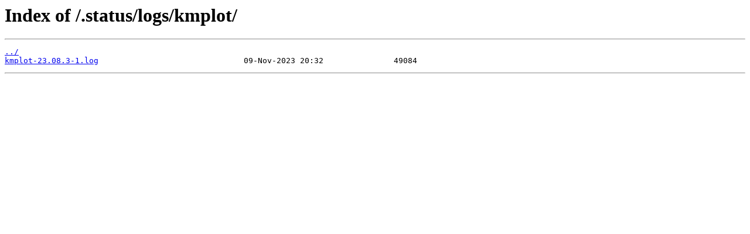

--- FILE ---
content_type: text/html
request_url: https://archriscv.felixc.at/.status/logs/kmplot/
body_size: 73
content:
<html>
<head><title>Index of /.status/logs/kmplot/</title></head>
<body>
<h1>Index of /.status/logs/kmplot/</h1><hr><pre><a href="../">../</a>
<a href="kmplot-23.08.3-1.log">kmplot-23.08.3-1.log</a>                               09-Nov-2023 20:32               49084
</pre><hr></body>
</html>
